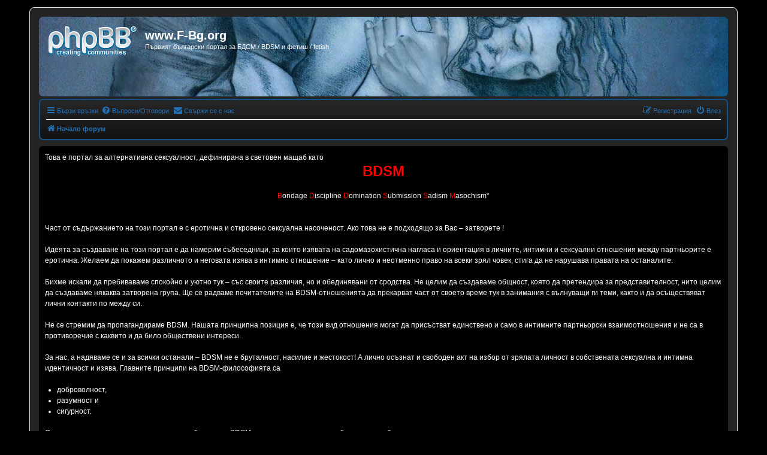

--- FILE ---
content_type: text/html; charset=UTF-8
request_url: https://forum.f-bg.org/ucp.php?mode=terms&sid=ce48ade721944f8d8451014866a81944
body_size: 6725
content:
<!DOCTYPE html>
<html dir="ltr" lang="bg-bg">
<head>
<meta charset="utf-8" />
<meta http-equiv="X-UA-Compatible" content="IE=edge">
<meta name="viewport" content="width=device-width, initial-scale=1" />

<title>www.F-Bg.org - Контролен панел - Условия за ползване</title>



<!--
	phpBB style name: prosilver
	Based on style:   prosilver (this is the default phpBB3 style)
	Original author:  Tom Beddard ( http://www.subBlue.com/ )
	Modified by:
-->

<link href="./assets/css/font-awesome.min.css?assets_version=254" rel="stylesheet">
<link href="./styles/fbgprosilver/theme/stylesheet.css?assets_version=254" rel="stylesheet">
<link href="./styles/fbgprosilver/theme/bg/stylesheet.css?assets_version=254" rel="stylesheet">




<!--[if lte IE 9]>
	<link href="./styles/fbgprosilver/theme/tweaks.css?assets_version=254" rel="stylesheet">
<![endif]-->

	
<link href="./ext/anavaro/abannouncements/styles/all/theme/boardannouncements.css?assets_version=254" rel="stylesheet" media="screen" />
<link href="./ext/anavaro/postlove/styles/fbgprosilver/theme/default.css?assets_version=254" rel="stylesheet" media="screen" />
<link href="./ext/dmzx/pmregbar/styles/all/theme/pmregbar.css?assets_version=254" rel="stylesheet" media="screen" />
<link href="./ext/phpbb/pages/styles/prosilver/theme/pages_common.css?assets_version=254" rel="stylesheet" media="screen" />
<link href="./ext/phpbbgallery/core/styles/prosilver/theme/gallery.css?assets_version=254" rel="stylesheet" media="screen" />
<link href="./ext/phpbbgallery/core/styles/all/theme/default.css?assets_version=254" rel="stylesheet" media="screen" />
<link href="./ext/phpbb/ads/styles/all/theme/phpbbads.css?assets_version=254" rel="stylesheet" media="screen" />



					<script>
			(function(i,s,o,g,r,a,m){i['GoogleAnalyticsObject']=r;i[r]=i[r]||function(){
			(i[r].q=i[r].q||[]).push(arguments)},i[r].l=1*new Date();a=s.createElement(o),
			m=s.getElementsByTagName(o)[0];a.async=1;a.src=g;m.parentNode.insertBefore(a,m)
			})(window,document,'script','//www.google-analytics.com/analytics.js','ga');

			ga('create', 'UA-15966389-1', 'auto');
									ga('send', 'pageview');
		</script>
	
</head>
<body id="phpbb" class="nojs notouch section-ucp ltr ">



<div id="wrap" class="wrap">
	<a id="top" class="top-anchor" accesskey="t"></a>
	<div id="page-header">
		<div class="headerbar" role="banner">
					<div class="inner">

			<div id="site-description" class="site-description">
		<a id="logo" class="logo" href="./index.php?sid=0a354a0fed0927f02f37ef3bafffc554" title="Начало форум">
					<span class="site_logo"></span>
				</a>
				<h1>www.F-Bg.org</h1>
				<p>Първият български портал за БДСМ / BDSM и фетиш / fetish</p>
				<p class="skiplink"><a href="#start_here">Пропусни</a></p>
			</div>

									
			</div>
					</div>
				<div class="navbar" role="navigation">
	<div class="inner">

	<ul id="nav-main" class="nav-main linklist" role="menubar">

		<li id="quick-links" class="quick-links dropdown-container responsive-menu hidden" data-skip-responsive="true">
			<a href="#" class="dropdown-trigger">
				<i class="icon fa-bars fa-fw" aria-hidden="true"></i><span>Бързи връзки</span>
			</a>
			<div class="dropdown">
				<div class="pointer"><div class="pointer-inner"></div></div>
				<ul class="dropdown-contents" role="menu">
					<li class="separator"></li>
<li><a href="http://chat.f-bg.org" role="menuitem" target="_blank"><i class="icon fa-fw fa-comments" aria-hidden="true"></i>Чат?</a></li>
<li class="separator"></li>
<li><a href="https://shop.f-bg.org" role="menuitem" target="_blank"><i class="icon fa-fw fa-shopping-cart" aria-hidden="true"></i>F-BG Магазин</a></li>


					
										<li class="separator"></li>

									</ul>
			</div>
		</li>

				<li data-skip-responsive="true">
			<a href="/help/faq?sid=0a354a0fed0927f02f37ef3bafffc554" rel="help" title="Често задавани въпроси" role="menuitem">
				<i class="icon fa-question-circle fa-fw" aria-hidden="true"></i><span>Въпроси/Отговори</span>
			</a>
		</li>
			<li class="" data-last-responsive="true">
		<a href="/contactadmin?sid=0a354a0fed0927f02f37ef3bafffc554" role="menuitem">
			<i class="icon fa-envelope fa-fw" aria-hidden="true"></i><span>Свържи се с нас</span>
		</a>
	</li>
				
			<li class="rightside"  data-skip-responsive="true">
			<a href="./ucp.php?mode=login&amp;redirect=ucp.php%3Fmode%3Dterms&amp;sid=0a354a0fed0927f02f37ef3bafffc554" title="Влез" accesskey="x" role="menuitem">
				<i class="icon fa-power-off fa-fw" aria-hidden="true"></i><span>Влез</span>
			</a>
		</li>
					<li class="rightside" data-skip-responsive="true">
				<a href="./ucp.php?mode=register&amp;sid=0a354a0fed0927f02f37ef3bafffc554" role="menuitem">
					<i class="icon fa-pencil-square-o  fa-fw" aria-hidden="true"></i><span>Регистрация</span>
				</a>
			</li>
						</ul>

	<ul id="nav-breadcrumbs" class="nav-breadcrumbs linklist navlinks" role="menubar">
				
		
		<li class="breadcrumbs" itemscope itemtype="https://schema.org/BreadcrumbList">

			
							<span class="crumb" itemtype="https://schema.org/ListItem" itemprop="itemListElement" itemscope><a itemprop="item" href="./index.php?sid=0a354a0fed0927f02f37ef3bafffc554" accesskey="h" data-navbar-reference="index"><i class="icon fa-home fa-fw"></i><span itemprop="name">Начало форум</span></a><meta itemprop="position" content="1" /></span>

			
					</li>

		
			</ul>

	</div>
</div>
	</div>

	
	<a id="start_here" class="anchor"></a>
	<div id="page-body" class="page-body" role="main">
		
					<div id="phpbb_announcement_1" style="background-color:#000000" class="phpbb_announcement">
				<div>Това е портал за алтернативна сексуалност, дефинирана в световен мащаб като<br /><center><span style="color: #FF0000"><strong class="text-strong"><span style="font-size: 200%; line-height: normal">BDSM</span></strong></span></center><br /><center><span style="color: #FF0000">B</span>ondage <span style="color: #FF0000">D</span>iscipline     <span style="color: #FF0000">D</span>omination     <span style="color: #FF0000">S</span>ubmission     <span style="color: #FF0000">S</span>adism     <span style="color: #FF0000">M</span>asochism*</center><br /><br />Част от съдържанието на този портал е с еротична и откровено сексуална насоченост. Ако това не е подходящо за Вас – затворете !<br /><br />Идеята за създаване на този портал е да намерим събеседници, за които изявата на садомазохистичнa нагласа и ориентация в личните, интимни и сексуални отношения между партньорите е еротична. Желаем да покажем различното и неговата изява в интимно отношение – като лично и неотменно право на всеки зрял човек, стига да не нарушава правата на останалите.<br /><br />Бихме искали да пребиваваме спокойно и уютно тук – със своите различия, но и обединявани от сродства. Не целим да създаваме общност, която да претендира за представителност, нито целим да създаваме някаква затворена група. Ще се радваме почитателите на BDSM-отношенията да прекарват част от своето време тук в занимания с вълнуващи ги теми, както и да осъществяват лични контакти по между си.<br /><br />Не се стремим да пропагандираме BDSM. Нашата принципна позиция е, че този вид отношения могат да присъстват единствено и само в интимните партньорски взаимоотношения и не са в противоречие с каквито и да било обществени интереси.<br /><br />За нас, а надяваме се и за всички останали – BDSM не е бруталност, насилие и жестокост! А лично осъзнат и свободен акт на избор от зрялата личност в собствената сексуална и интимна идентичност и изява. Главните принципи на BDSM-философията са<br /><br /><ul><li>доброволност,</li><li>разумност и</li><li>сигурност.</li></ul><br />Освен всичко, нашето лично усещане и разбиране за BDSM е, че това е проява на любов, грижа и обич един към друг.<br /><br />Бихме се радвали, влизайки тук, да се чувствате спокойно и уютно. Надяваме се да споделяте своя личен опит, усещания или познания, свързани с BDSM. Ако този портал съдейства за намирането на съмишленици и хора, близки на Вашия светоглед, разбирания и чувства, както и да намерите Вашия партньор (ако търсите такъв) и се почувствате добре – то и ние индиректно бихме го съпреживели с Вас.<br /><br />Ето ги основните мотиви да създадем и да поддържаме този портал! В замяна не изискваме нищо, а единствено съблюдаване на приетите Правила на нашата малка общност. Молим да ги прочетете внимателно! И ако сте съгласни с тях, Ви пожелаваме приятно прекарване и късмет! Бъдете здрави!<br /><br /><br />От Администрацията<br /><br />*Какво все пак значи абравиатурата?<br /><span style="color: #FF0000">B</span>ondage - Връзване<br /><span style="color: #FF0000">D</span>iscipline - Дисциплина<br /><span style="color: #FF0000">D</span>omination - Доминация<br /><span style="color: #FF0000">S</span>ubmission - Подчинение<br /><span style="color: #FF0000">S</span>adism - Садизъм<br /><span style="color: #FF0000">M</span>asochism - Мазохизъм</div>
	</div>
		<script>
		var u_phpbb_ads_click = '\/adsclick\/0';
	</script>
		<div id="phpbb-aJHwDeoSqLhW" class="rules" style="display: none;">
		<div class="inner">
			<strong>Ad blocker detected:</strong> Our website is made possible by displaying online advertisements to our visitors. Please consider supporting us by disabling your ad blocker on our website.
		</div>
	</div>


	<div class="panel">
		<div class="inner">
		<div class="content">
			<h2 class="sitename-title">www.F-Bg.org - Условия за ползване</h2>
			<div class="agreement">При посещаването на “www.F-Bg.org” (“www.F-Bg.org”, “https://forum.f-bg.org”), вие се съгласявате на условиата написани долу, но ако не сте съгласни, не използвайте “www.F-Bg.org”. Запазваме правото си да променяме по всяко време условията и при промяна ще се опитаме на направим всично възможно да ви уведомим.<br />
    Въпреки, че администраторите и модераторите на този форум ще се опитат да премахнат или да променят възможно най-бързо всеки материал, носещ вреда, невъзможно е да бъдат прегледани всички съобщения. Вие разбирате, че всички съобщения на тези форуми изразяват личното мнение на съответните им автори, а не на администраторите, модераторите или уебмастъра (като изключим съобщенията, пуснати от тези хора), и следователно те не носят никаква отговорност.<br />
	<br />
	Приемате се да не пишете никакъв груб, неприличен, вулгарен, заплашителен, сексуално-ориентиран или всякакъв друг материал, който нарушава законите. Такова поведение може да доведе до моменталното и постоянното ви изгонване от форумите (както и уведомяването на вашия доставчик). IP адресите, от които са направени всички съобщения се записват и могат да бъдат използвани в такива случаи. Приемате, че уебмастъра, администратора и модераторите на този форум имат правото да премахват, променят или заключват всяка тема по всяко време, ако намерят за уместно. Като потребител одобрявате записването на всяка информация, която въведете, във база данни. Въпреки, че тази информация няма да бъде предоставяна на трети страни без вашето одобрение, уебмастъра, администратора и модераторите на този форум не могат да бъдат отговорни за всякакви хакерски атаки, които могат да доведат до разкриване на данните.<br />
	</div>
		</div>
		</div>
	</div>


			</div>


<div id="page-footer" class="page-footer" role="contentinfo">
	<div class="navbar" role="navigation">
	<div class="inner">

	<ul id="nav-footer" class="nav-footer linklist" role="menubar">
		<li class="breadcrumbs">
									<span class="crumb"><a href="./index.php?sid=0a354a0fed0927f02f37ef3bafffc554" data-navbar-reference="index"><i class="icon fa-home fa-fw" aria-hidden="true"></i><span>Начало форум</span></a></span>					</li>
		
				<li class="rightside">Часовете са според зоната UTC+02:00 Europe/Sofia</li>
							<li class="rightside">
				<a href="./ucp.php?mode=delete_cookies&amp;sid=0a354a0fed0927f02f37ef3bafffc554" data-ajax="true" data-refresh="true" role="menuitem">
					<i class="icon fa-trash fa-fw" aria-hidden="true"></i><span>Изтрий всички бисквитки</span>
				</a>
			</li>
												<li class="rightside" data-last-responsive="true">
		<a href="/contactadmin?sid=0a354a0fed0927f02f37ef3bafffc554" role="menuitem">
			<i class="icon fa-envelope fa-fw" aria-hidden="true"></i><span>Свържи се с нас</span>
		</a>
	</li>
			</ul>

	</div>
</div>

	<div class="copyright">
				<p class="footer-row">
			<span class="footer-copyright">Форума се задвижва от <a href="https://www.phpbb.com/">phpBB</a>&reg; Forum Software &copy; phpBB Limited</span>
		</p>
				<p class="footer-row">
			<span class="footer-copyright">Translated by <a href="https://yarnaudov.com" target="_blank">Yoan Arnaudov</a></span>
		</p>
						<p class="footer-row" role="menu">
			<a class="footer-link" href="./ucp.php?mode=privacy&amp;sid=0a354a0fed0927f02f37ef3bafffc554" title="Поверителност" role="menuitem">
				<span class="footer-link-text">Поверителност</span>
			</a>
			|
			<a class="footer-link" href="./ucp.php?mode=terms&amp;sid=0a354a0fed0927f02f37ef3bafffc554" title="Условия" role="menuitem">
				<span class="footer-link-text">Условия</span>
			</a>
		</p>
				<p class="footer-row">
			<span class="footer-info"><span title="SQL time: 0.035s / PHP time: 0.006s">Time: 0.041s</span> | Peak Memory Usage: 1.07 MiB | GZIP: Off</span>
		</p>
					</div>

	<div id="darkenwrapper" class="darkenwrapper" data-ajax-error-title="AJAX грешка" data-ajax-error-text="Нещо се обърка при обработване на заявката." data-ajax-error-text-abort="Потребителя отмени заявката." data-ajax-error-text-timeout="Времето за изпълнение на заявката изтече; моля, опитайте пак." data-ajax-error-text-parsererror="Нещо се обърка със заявката и сървъра върна невалиден отговор.">
		<div id="darken" class="darken">&nbsp;</div>
	</div>

	<div id="phpbb_alert" class="phpbb_alert" data-l-err="Грешка" data-l-timeout-processing-req="Времето за изпълнение на заявката изтече.">
		<a href="#" class="alert_close">
			<i class="icon fa-times-circle fa-fw" aria-hidden="true"></i>
		</a>
		<h3 class="alert_title">&nbsp;</h3><p class="alert_text"></p>
	</div>
	<div id="phpbb_confirm" class="phpbb_alert">
		<a href="#" class="alert_close">
			<i class="icon fa-times-circle fa-fw" aria-hidden="true"></i>
		</a>
		<div class="alert_text"></div>
	</div>
</div>

</div>

<div>
	<a id="bottom" class="anchor" accesskey="z"></a>
	</div>

<script src="./assets/javascript/jquery-3.6.0.min.js?assets_version=254"></script>
<script src="./assets/javascript/core.js?assets_version=254"></script>



<!--// Add Matomo tracking //-->
<!-- Matomo -->
<script>
  var _paq = window._paq = window._paq || [];
  /* tracker methods like "setCustomDimension" should be called before "trackPageView" */
  _paq.push(['trackPageView']);
  _paq.push(['enableLinkTracking']);
  (function() {
    var u="//track.anavaro.com/";
    _paq.push(['setTrackerUrl', u+'matomo.php']);
    _paq.push(['setSiteId', '6']);
    var d=document, g=d.createElement('script'), s=d.getElementsByTagName('script')[0];
    g.async=true; g.src=u+'matomo.js'; s.parentNode.insertBefore(g,s);
  })();
</script>
<!-- End Matomo Code -->
<script>
	(function($) {  // Avoid conflicts with other libraries
		"use strict"
		$(function () {
			var opt = {
				excludes: {
					'userAgent': true,
					// Unreliable on Windows, see https://github.com/Valve/fingerprintjs2/issues/375
					'enumerateDevices': true,
					// devicePixelRatio depends on browser zoom, and it's impossible to detect browser zoom
					'pixelRatio': true,
					// DNT depends on incognito mode for some browsers (Chrome) and it's impossible to detect incognito mode
					'doNotTrack': true,
					// uses js fonts already
					'fontsFlash': true
			}};
			if (window.requestIdleCallback) {
				requestIdleCallback(function () {
					Fingerprint2.get(opt, function (components) {
						var result = Fingerprint2.x64hash128(components.map(function (pair) { return pair.value }).join(), 31)
						Cookies.set('phpbb_fp2', result, { expires: 1/96 });
					})
				})
			} else {
				setTimeout(function () {
					Fingerprint2.get(opt, function (components) {
						var result = Fingerprint2.x64hash128(components.map(function (pair) { return pair.value }).join(), 31)
						Cookies.set('phpbb_fp2', result, { expires: 1/96 });
					})
				}, 500)
			}
		});
	})(jQuery); // Avoid conflicts with other libraries

</script>



	
<!--// Let's destroy all gallery stuff -->
<script>
	(function($) {  // Avoid conflicts with other libraries
		$('#pf_gallery_palbum').prop('disabled', true);
	})(jQuery); // Avoid conflicts with other libraries
</script>
<script src="./ext/anavaro/abannouncements/styles/all/template/js/boardannouncements.js?assets_version=254"></script>
<script src="./ext/phpbb/ads/styles/all/template/js/clicks.js?assets_version=254"></script>
<script src="./styles/prosilver/template/forum_fn.js?assets_version=254"></script>
<script src="./styles/prosilver/template/ajax.js?assets_version=254"></script>
<script src="./ext/anavaro/trackntrace/styles/all/template/js/f1.min.js?assets_version=254"></script>
<script src="./ext/anavaro/trackntrace/styles/all/template/js/js.cookie.js?assets_version=254"></script>
<script src="./ext/phpbb/ads/styles/all/template/js/bundle.umd.js?assets_version=254"></script>





<script>
	justDetectAdblock.detectAnyAdblocker().then(function(detected) {
		if (detected) {
			document.getElementById('phpbb-aJHwDeoSqLhW').style.display='block';
					}
	});
</script>

</body>
</html>
